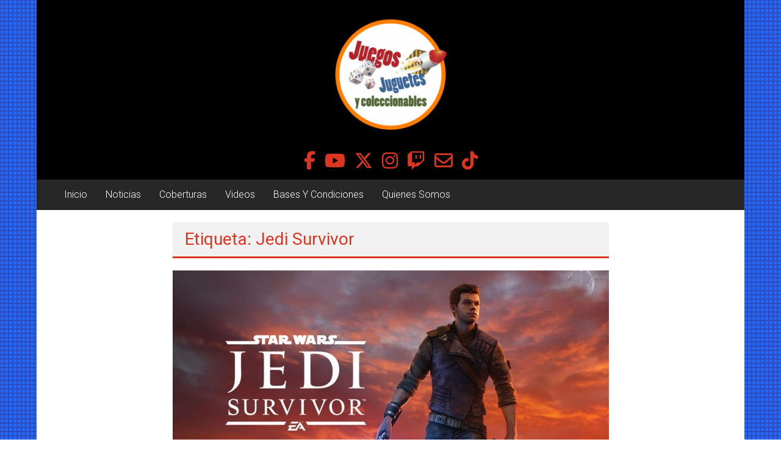

--- FILE ---
content_type: text/html; charset=UTF-8
request_url: https://juegosjuguetesycoleccionables.com/tag/jedi-survivor/
body_size: 16860
content:
<!DOCTYPE html>
<html dir="ltr" lang="es" prefix="og: https://ogp.me/ns#">
<head>
	<meta charset="UTF-8">
	<meta name="viewport" content="width=device-width, initial-scale=1">
	<link rel="profile" href="https://gmpg.org/xfn/11">

	<title>Jedi Survivor - Juegos Juguetes y Coleccionables</title>

		<!-- All in One SEO 4.9.3 - aioseo.com -->
	<meta name="robots" content="max-image-preview:large" />
	<meta name="google-site-verification" content="qDcdK2U6snoEAkh1sOX9XRm5U7nPVGZdJqOaOs6MqAI" />
	<link rel="canonical" href="https://juegosjuguetesycoleccionables.com/tag/jedi-survivor/" />
	<meta name="generator" content="All in One SEO (AIOSEO) 4.9.3" />
		<script type="application/ld+json" class="aioseo-schema">
			{"@context":"https:\/\/schema.org","@graph":[{"@type":"BreadcrumbList","@id":"https:\/\/juegosjuguetesycoleccionables.com\/tag\/jedi-survivor\/#breadcrumblist","itemListElement":[{"@type":"ListItem","@id":"https:\/\/juegosjuguetesycoleccionables.com#listItem","position":1,"name":"Home","item":"https:\/\/juegosjuguetesycoleccionables.com","nextItem":{"@type":"ListItem","@id":"https:\/\/juegosjuguetesycoleccionables.com\/tag\/jedi-survivor\/#listItem","name":"Jedi Survivor"}},{"@type":"ListItem","@id":"https:\/\/juegosjuguetesycoleccionables.com\/tag\/jedi-survivor\/#listItem","position":2,"name":"Jedi Survivor","previousItem":{"@type":"ListItem","@id":"https:\/\/juegosjuguetesycoleccionables.com#listItem","name":"Home"}}]},{"@type":"CollectionPage","@id":"https:\/\/juegosjuguetesycoleccionables.com\/tag\/jedi-survivor\/#collectionpage","url":"https:\/\/juegosjuguetesycoleccionables.com\/tag\/jedi-survivor\/","name":"Jedi Survivor - Juegos Juguetes y Coleccionables","inLanguage":"es-ES","isPartOf":{"@id":"https:\/\/juegosjuguetesycoleccionables.com\/#website"},"breadcrumb":{"@id":"https:\/\/juegosjuguetesycoleccionables.com\/tag\/jedi-survivor\/#breadcrumblist"}},{"@type":"Organization","@id":"https:\/\/juegosjuguetesycoleccionables.com\/#organization","name":"Juegos Juguetes y Coleccionables","description":"Noticias y entretenimiento para coleccionistas.","url":"https:\/\/juegosjuguetesycoleccionables.com\/","logo":{"@type":"ImageObject","url":"https:\/\/juegosjuguetesycoleccionables.com\/wp-content\/uploads\/2024\/09\/cropped-LOGO-circulo-JJYC.png","@id":"https:\/\/juegosjuguetesycoleccionables.com\/tag\/jedi-survivor\/#organizationLogo","width":512,"height":512},"image":{"@id":"https:\/\/juegosjuguetesycoleccionables.com\/tag\/jedi-survivor\/#organizationLogo"},"sameAs":["https:\/\/www.facebook.com\/juegosjuguetesycoleccionables","https:\/\/x.com\/juegosjuguetesy","https:\/\/www.instagram.com\/juegosjuguetesycoleccionables\/","https:\/\/www.tiktok.com\/@juegosjuguetesyco"]},{"@type":"WebSite","@id":"https:\/\/juegosjuguetesycoleccionables.com\/#website","url":"https:\/\/juegosjuguetesycoleccionables.com\/","name":"Juegos Juguetes y Coleccionables","description":"Noticias y entretenimiento para coleccionistas.","inLanguage":"es-ES","publisher":{"@id":"https:\/\/juegosjuguetesycoleccionables.com\/#organization"}}]}
		</script>
		<!-- All in One SEO -->

<link rel='dns-prefetch' href='//maxcdn.bootstrapcdn.com' />
<link rel='dns-prefetch' href='//fonts.googleapis.com' />
<link rel="alternate" type="application/rss+xml" title="Juegos Juguetes y Coleccionables &raquo; Feed" href="https://juegosjuguetesycoleccionables.com/feed/" />
<link rel="alternate" type="application/rss+xml" title="Juegos Juguetes y Coleccionables &raquo; Feed de los comentarios" href="https://juegosjuguetesycoleccionables.com/comments/feed/" />
<link rel="alternate" type="application/rss+xml" title="Juegos Juguetes y Coleccionables &raquo; Etiqueta Jedi Survivor del feed" href="https://juegosjuguetesycoleccionables.com/tag/jedi-survivor/feed/" />
		<!-- This site uses the Google Analytics by MonsterInsights plugin v9.11.1 - Using Analytics tracking - https://www.monsterinsights.com/ -->
							<script src="//www.googletagmanager.com/gtag/js?id=G-YLN0J9NJGT"  data-cfasync="false" data-wpfc-render="false" type="text/javascript" async></script>
			<script data-cfasync="false" data-wpfc-render="false" type="text/javascript">
				var mi_version = '9.11.1';
				var mi_track_user = true;
				var mi_no_track_reason = '';
								var MonsterInsightsDefaultLocations = {"page_location":"https:\/\/juegosjuguetesycoleccionables.com\/tag\/jedi-survivor\/"};
								if ( typeof MonsterInsightsPrivacyGuardFilter === 'function' ) {
					var MonsterInsightsLocations = (typeof MonsterInsightsExcludeQuery === 'object') ? MonsterInsightsPrivacyGuardFilter( MonsterInsightsExcludeQuery ) : MonsterInsightsPrivacyGuardFilter( MonsterInsightsDefaultLocations );
				} else {
					var MonsterInsightsLocations = (typeof MonsterInsightsExcludeQuery === 'object') ? MonsterInsightsExcludeQuery : MonsterInsightsDefaultLocations;
				}

								var disableStrs = [
										'ga-disable-G-YLN0J9NJGT',
									];

				/* Function to detect opted out users */
				function __gtagTrackerIsOptedOut() {
					for (var index = 0; index < disableStrs.length; index++) {
						if (document.cookie.indexOf(disableStrs[index] + '=true') > -1) {
							return true;
						}
					}

					return false;
				}

				/* Disable tracking if the opt-out cookie exists. */
				if (__gtagTrackerIsOptedOut()) {
					for (var index = 0; index < disableStrs.length; index++) {
						window[disableStrs[index]] = true;
					}
				}

				/* Opt-out function */
				function __gtagTrackerOptout() {
					for (var index = 0; index < disableStrs.length; index++) {
						document.cookie = disableStrs[index] + '=true; expires=Thu, 31 Dec 2099 23:59:59 UTC; path=/';
						window[disableStrs[index]] = true;
					}
				}

				if ('undefined' === typeof gaOptout) {
					function gaOptout() {
						__gtagTrackerOptout();
					}
				}
								window.dataLayer = window.dataLayer || [];

				window.MonsterInsightsDualTracker = {
					helpers: {},
					trackers: {},
				};
				if (mi_track_user) {
					function __gtagDataLayer() {
						dataLayer.push(arguments);
					}

					function __gtagTracker(type, name, parameters) {
						if (!parameters) {
							parameters = {};
						}

						if (parameters.send_to) {
							__gtagDataLayer.apply(null, arguments);
							return;
						}

						if (type === 'event') {
														parameters.send_to = monsterinsights_frontend.v4_id;
							var hookName = name;
							if (typeof parameters['event_category'] !== 'undefined') {
								hookName = parameters['event_category'] + ':' + name;
							}

							if (typeof MonsterInsightsDualTracker.trackers[hookName] !== 'undefined') {
								MonsterInsightsDualTracker.trackers[hookName](parameters);
							} else {
								__gtagDataLayer('event', name, parameters);
							}
							
						} else {
							__gtagDataLayer.apply(null, arguments);
						}
					}

					__gtagTracker('js', new Date());
					__gtagTracker('set', {
						'developer_id.dZGIzZG': true,
											});
					if ( MonsterInsightsLocations.page_location ) {
						__gtagTracker('set', MonsterInsightsLocations);
					}
										__gtagTracker('config', 'G-YLN0J9NJGT', {"forceSSL":"true","link_attribution":"true"} );
										window.gtag = __gtagTracker;										(function () {
						/* https://developers.google.com/analytics/devguides/collection/analyticsjs/ */
						/* ga and __gaTracker compatibility shim. */
						var noopfn = function () {
							return null;
						};
						var newtracker = function () {
							return new Tracker();
						};
						var Tracker = function () {
							return null;
						};
						var p = Tracker.prototype;
						p.get = noopfn;
						p.set = noopfn;
						p.send = function () {
							var args = Array.prototype.slice.call(arguments);
							args.unshift('send');
							__gaTracker.apply(null, args);
						};
						var __gaTracker = function () {
							var len = arguments.length;
							if (len === 0) {
								return;
							}
							var f = arguments[len - 1];
							if (typeof f !== 'object' || f === null || typeof f.hitCallback !== 'function') {
								if ('send' === arguments[0]) {
									var hitConverted, hitObject = false, action;
									if ('event' === arguments[1]) {
										if ('undefined' !== typeof arguments[3]) {
											hitObject = {
												'eventAction': arguments[3],
												'eventCategory': arguments[2],
												'eventLabel': arguments[4],
												'value': arguments[5] ? arguments[5] : 1,
											}
										}
									}
									if ('pageview' === arguments[1]) {
										if ('undefined' !== typeof arguments[2]) {
											hitObject = {
												'eventAction': 'page_view',
												'page_path': arguments[2],
											}
										}
									}
									if (typeof arguments[2] === 'object') {
										hitObject = arguments[2];
									}
									if (typeof arguments[5] === 'object') {
										Object.assign(hitObject, arguments[5]);
									}
									if ('undefined' !== typeof arguments[1].hitType) {
										hitObject = arguments[1];
										if ('pageview' === hitObject.hitType) {
											hitObject.eventAction = 'page_view';
										}
									}
									if (hitObject) {
										action = 'timing' === arguments[1].hitType ? 'timing_complete' : hitObject.eventAction;
										hitConverted = mapArgs(hitObject);
										__gtagTracker('event', action, hitConverted);
									}
								}
								return;
							}

							function mapArgs(args) {
								var arg, hit = {};
								var gaMap = {
									'eventCategory': 'event_category',
									'eventAction': 'event_action',
									'eventLabel': 'event_label',
									'eventValue': 'event_value',
									'nonInteraction': 'non_interaction',
									'timingCategory': 'event_category',
									'timingVar': 'name',
									'timingValue': 'value',
									'timingLabel': 'event_label',
									'page': 'page_path',
									'location': 'page_location',
									'title': 'page_title',
									'referrer' : 'page_referrer',
								};
								for (arg in args) {
																		if (!(!args.hasOwnProperty(arg) || !gaMap.hasOwnProperty(arg))) {
										hit[gaMap[arg]] = args[arg];
									} else {
										hit[arg] = args[arg];
									}
								}
								return hit;
							}

							try {
								f.hitCallback();
							} catch (ex) {
							}
						};
						__gaTracker.create = newtracker;
						__gaTracker.getByName = newtracker;
						__gaTracker.getAll = function () {
							return [];
						};
						__gaTracker.remove = noopfn;
						__gaTracker.loaded = true;
						window['__gaTracker'] = __gaTracker;
					})();
									} else {
										console.log("");
					(function () {
						function __gtagTracker() {
							return null;
						}

						window['__gtagTracker'] = __gtagTracker;
						window['gtag'] = __gtagTracker;
					})();
									}
			</script>
							<!-- / Google Analytics by MonsterInsights -->
		<style id='wp-img-auto-sizes-contain-inline-css' type='text/css'>
img:is([sizes=auto i],[sizes^="auto," i]){contain-intrinsic-size:3000px 1500px}
/*# sourceURL=wp-img-auto-sizes-contain-inline-css */
</style>
<link rel='stylesheet' id='sbi_styles-css' href='https://juegosjuguetesycoleccionables.com/wp-content/plugins/instagram-feed/css/sbi-styles.min.css?ver=6.10.0' type='text/css' media='all' />
<style id='wp-emoji-styles-inline-css' type='text/css'>

	img.wp-smiley, img.emoji {
		display: inline !important;
		border: none !important;
		box-shadow: none !important;
		height: 1em !important;
		width: 1em !important;
		margin: 0 0.07em !important;
		vertical-align: -0.1em !important;
		background: none !important;
		padding: 0 !important;
	}
/*# sourceURL=wp-emoji-styles-inline-css */
</style>
<style id='wp-block-library-inline-css' type='text/css'>
:root{--wp-block-synced-color:#7a00df;--wp-block-synced-color--rgb:122,0,223;--wp-bound-block-color:var(--wp-block-synced-color);--wp-editor-canvas-background:#ddd;--wp-admin-theme-color:#007cba;--wp-admin-theme-color--rgb:0,124,186;--wp-admin-theme-color-darker-10:#006ba1;--wp-admin-theme-color-darker-10--rgb:0,107,160.5;--wp-admin-theme-color-darker-20:#005a87;--wp-admin-theme-color-darker-20--rgb:0,90,135;--wp-admin-border-width-focus:2px}@media (min-resolution:192dpi){:root{--wp-admin-border-width-focus:1.5px}}.wp-element-button{cursor:pointer}:root .has-very-light-gray-background-color{background-color:#eee}:root .has-very-dark-gray-background-color{background-color:#313131}:root .has-very-light-gray-color{color:#eee}:root .has-very-dark-gray-color{color:#313131}:root .has-vivid-green-cyan-to-vivid-cyan-blue-gradient-background{background:linear-gradient(135deg,#00d084,#0693e3)}:root .has-purple-crush-gradient-background{background:linear-gradient(135deg,#34e2e4,#4721fb 50%,#ab1dfe)}:root .has-hazy-dawn-gradient-background{background:linear-gradient(135deg,#faaca8,#dad0ec)}:root .has-subdued-olive-gradient-background{background:linear-gradient(135deg,#fafae1,#67a671)}:root .has-atomic-cream-gradient-background{background:linear-gradient(135deg,#fdd79a,#004a59)}:root .has-nightshade-gradient-background{background:linear-gradient(135deg,#330968,#31cdcf)}:root .has-midnight-gradient-background{background:linear-gradient(135deg,#020381,#2874fc)}:root{--wp--preset--font-size--normal:16px;--wp--preset--font-size--huge:42px}.has-regular-font-size{font-size:1em}.has-larger-font-size{font-size:2.625em}.has-normal-font-size{font-size:var(--wp--preset--font-size--normal)}.has-huge-font-size{font-size:var(--wp--preset--font-size--huge)}.has-text-align-center{text-align:center}.has-text-align-left{text-align:left}.has-text-align-right{text-align:right}.has-fit-text{white-space:nowrap!important}#end-resizable-editor-section{display:none}.aligncenter{clear:both}.items-justified-left{justify-content:flex-start}.items-justified-center{justify-content:center}.items-justified-right{justify-content:flex-end}.items-justified-space-between{justify-content:space-between}.screen-reader-text{border:0;clip-path:inset(50%);height:1px;margin:-1px;overflow:hidden;padding:0;position:absolute;width:1px;word-wrap:normal!important}.screen-reader-text:focus{background-color:#ddd;clip-path:none;color:#444;display:block;font-size:1em;height:auto;left:5px;line-height:normal;padding:15px 23px 14px;text-decoration:none;top:5px;width:auto;z-index:100000}html :where(.has-border-color){border-style:solid}html :where([style*=border-top-color]){border-top-style:solid}html :where([style*=border-right-color]){border-right-style:solid}html :where([style*=border-bottom-color]){border-bottom-style:solid}html :where([style*=border-left-color]){border-left-style:solid}html :where([style*=border-width]){border-style:solid}html :where([style*=border-top-width]){border-top-style:solid}html :where([style*=border-right-width]){border-right-style:solid}html :where([style*=border-bottom-width]){border-bottom-style:solid}html :where([style*=border-left-width]){border-left-style:solid}html :where(img[class*=wp-image-]){height:auto;max-width:100%}:where(figure){margin:0 0 1em}html :where(.is-position-sticky){--wp-admin--admin-bar--position-offset:var(--wp-admin--admin-bar--height,0px)}@media screen and (max-width:600px){html :where(.is-position-sticky){--wp-admin--admin-bar--position-offset:0px}}

/*# sourceURL=wp-block-library-inline-css */
</style><style id='wp-block-tag-cloud-inline-css' type='text/css'>
.wp-block-tag-cloud{box-sizing:border-box}.wp-block-tag-cloud.aligncenter{justify-content:center;text-align:center}.wp-block-tag-cloud a{display:inline-block;margin-right:5px}.wp-block-tag-cloud span{display:inline-block;margin-left:5px;text-decoration:none}:root :where(.wp-block-tag-cloud.is-style-outline){display:flex;flex-wrap:wrap;gap:1ch}:root :where(.wp-block-tag-cloud.is-style-outline a){border:1px solid;font-size:unset!important;margin-right:0;padding:1ch 2ch;text-decoration:none!important}
/*# sourceURL=https://juegosjuguetesycoleccionables.com/wp-includes/blocks/tag-cloud/style.min.css */
</style>
<style id='wp-block-paragraph-inline-css' type='text/css'>
.is-small-text{font-size:.875em}.is-regular-text{font-size:1em}.is-large-text{font-size:2.25em}.is-larger-text{font-size:3em}.has-drop-cap:not(:focus):first-letter{float:left;font-size:8.4em;font-style:normal;font-weight:100;line-height:.68;margin:.05em .1em 0 0;text-transform:uppercase}body.rtl .has-drop-cap:not(:focus):first-letter{float:none;margin-left:.1em}p.has-drop-cap.has-background{overflow:hidden}:root :where(p.has-background){padding:1.25em 2.375em}:where(p.has-text-color:not(.has-link-color)) a{color:inherit}p.has-text-align-left[style*="writing-mode:vertical-lr"],p.has-text-align-right[style*="writing-mode:vertical-rl"]{rotate:180deg}
/*# sourceURL=https://juegosjuguetesycoleccionables.com/wp-includes/blocks/paragraph/style.min.css */
</style>
<style id='wp-block-separator-inline-css' type='text/css'>
@charset "UTF-8";.wp-block-separator{border:none;border-top:2px solid}:root :where(.wp-block-separator.is-style-dots){height:auto;line-height:1;text-align:center}:root :where(.wp-block-separator.is-style-dots):before{color:currentColor;content:"···";font-family:serif;font-size:1.5em;letter-spacing:2em;padding-left:2em}.wp-block-separator.is-style-dots{background:none!important;border:none!important}
/*# sourceURL=https://juegosjuguetesycoleccionables.com/wp-includes/blocks/separator/style.min.css */
</style>
<style id='wp-block-separator-theme-inline-css' type='text/css'>
.wp-block-separator.has-css-opacity{opacity:.4}.wp-block-separator{border:none;border-bottom:2px solid;margin-left:auto;margin-right:auto}.wp-block-separator.has-alpha-channel-opacity{opacity:1}.wp-block-separator:not(.is-style-wide):not(.is-style-dots){width:100px}.wp-block-separator.has-background:not(.is-style-dots){border-bottom:none;height:1px}.wp-block-separator.has-background:not(.is-style-wide):not(.is-style-dots){height:2px}
/*# sourceURL=https://juegosjuguetesycoleccionables.com/wp-includes/blocks/separator/theme.min.css */
</style>
<style id='global-styles-inline-css' type='text/css'>
:root{--wp--preset--aspect-ratio--square: 1;--wp--preset--aspect-ratio--4-3: 4/3;--wp--preset--aspect-ratio--3-4: 3/4;--wp--preset--aspect-ratio--3-2: 3/2;--wp--preset--aspect-ratio--2-3: 2/3;--wp--preset--aspect-ratio--16-9: 16/9;--wp--preset--aspect-ratio--9-16: 9/16;--wp--preset--color--black: #000000;--wp--preset--color--cyan-bluish-gray: #abb8c3;--wp--preset--color--white: #ffffff;--wp--preset--color--pale-pink: #f78da7;--wp--preset--color--vivid-red: #cf2e2e;--wp--preset--color--luminous-vivid-orange: #ff6900;--wp--preset--color--luminous-vivid-amber: #fcb900;--wp--preset--color--light-green-cyan: #7bdcb5;--wp--preset--color--vivid-green-cyan: #00d084;--wp--preset--color--pale-cyan-blue: #8ed1fc;--wp--preset--color--vivid-cyan-blue: #0693e3;--wp--preset--color--vivid-purple: #9b51e0;--wp--preset--gradient--vivid-cyan-blue-to-vivid-purple: linear-gradient(135deg,rgb(6,147,227) 0%,rgb(155,81,224) 100%);--wp--preset--gradient--light-green-cyan-to-vivid-green-cyan: linear-gradient(135deg,rgb(122,220,180) 0%,rgb(0,208,130) 100%);--wp--preset--gradient--luminous-vivid-amber-to-luminous-vivid-orange: linear-gradient(135deg,rgb(252,185,0) 0%,rgb(255,105,0) 100%);--wp--preset--gradient--luminous-vivid-orange-to-vivid-red: linear-gradient(135deg,rgb(255,105,0) 0%,rgb(207,46,46) 100%);--wp--preset--gradient--very-light-gray-to-cyan-bluish-gray: linear-gradient(135deg,rgb(238,238,238) 0%,rgb(169,184,195) 100%);--wp--preset--gradient--cool-to-warm-spectrum: linear-gradient(135deg,rgb(74,234,220) 0%,rgb(151,120,209) 20%,rgb(207,42,186) 40%,rgb(238,44,130) 60%,rgb(251,105,98) 80%,rgb(254,248,76) 100%);--wp--preset--gradient--blush-light-purple: linear-gradient(135deg,rgb(255,206,236) 0%,rgb(152,150,240) 100%);--wp--preset--gradient--blush-bordeaux: linear-gradient(135deg,rgb(254,205,165) 0%,rgb(254,45,45) 50%,rgb(107,0,62) 100%);--wp--preset--gradient--luminous-dusk: linear-gradient(135deg,rgb(255,203,112) 0%,rgb(199,81,192) 50%,rgb(65,88,208) 100%);--wp--preset--gradient--pale-ocean: linear-gradient(135deg,rgb(255,245,203) 0%,rgb(182,227,212) 50%,rgb(51,167,181) 100%);--wp--preset--gradient--electric-grass: linear-gradient(135deg,rgb(202,248,128) 0%,rgb(113,206,126) 100%);--wp--preset--gradient--midnight: linear-gradient(135deg,rgb(2,3,129) 0%,rgb(40,116,252) 100%);--wp--preset--font-size--small: 13px;--wp--preset--font-size--medium: 20px;--wp--preset--font-size--large: 36px;--wp--preset--font-size--x-large: 42px;--wp--preset--spacing--20: 0.44rem;--wp--preset--spacing--30: 0.67rem;--wp--preset--spacing--40: 1rem;--wp--preset--spacing--50: 1.5rem;--wp--preset--spacing--60: 2.25rem;--wp--preset--spacing--70: 3.38rem;--wp--preset--spacing--80: 5.06rem;--wp--preset--shadow--natural: 6px 6px 9px rgba(0, 0, 0, 0.2);--wp--preset--shadow--deep: 12px 12px 50px rgba(0, 0, 0, 0.4);--wp--preset--shadow--sharp: 6px 6px 0px rgba(0, 0, 0, 0.2);--wp--preset--shadow--outlined: 6px 6px 0px -3px rgb(255, 255, 255), 6px 6px rgb(0, 0, 0);--wp--preset--shadow--crisp: 6px 6px 0px rgb(0, 0, 0);}:where(.is-layout-flex){gap: 0.5em;}:where(.is-layout-grid){gap: 0.5em;}body .is-layout-flex{display: flex;}.is-layout-flex{flex-wrap: wrap;align-items: center;}.is-layout-flex > :is(*, div){margin: 0;}body .is-layout-grid{display: grid;}.is-layout-grid > :is(*, div){margin: 0;}:where(.wp-block-columns.is-layout-flex){gap: 2em;}:where(.wp-block-columns.is-layout-grid){gap: 2em;}:where(.wp-block-post-template.is-layout-flex){gap: 1.25em;}:where(.wp-block-post-template.is-layout-grid){gap: 1.25em;}.has-black-color{color: var(--wp--preset--color--black) !important;}.has-cyan-bluish-gray-color{color: var(--wp--preset--color--cyan-bluish-gray) !important;}.has-white-color{color: var(--wp--preset--color--white) !important;}.has-pale-pink-color{color: var(--wp--preset--color--pale-pink) !important;}.has-vivid-red-color{color: var(--wp--preset--color--vivid-red) !important;}.has-luminous-vivid-orange-color{color: var(--wp--preset--color--luminous-vivid-orange) !important;}.has-luminous-vivid-amber-color{color: var(--wp--preset--color--luminous-vivid-amber) !important;}.has-light-green-cyan-color{color: var(--wp--preset--color--light-green-cyan) !important;}.has-vivid-green-cyan-color{color: var(--wp--preset--color--vivid-green-cyan) !important;}.has-pale-cyan-blue-color{color: var(--wp--preset--color--pale-cyan-blue) !important;}.has-vivid-cyan-blue-color{color: var(--wp--preset--color--vivid-cyan-blue) !important;}.has-vivid-purple-color{color: var(--wp--preset--color--vivid-purple) !important;}.has-black-background-color{background-color: var(--wp--preset--color--black) !important;}.has-cyan-bluish-gray-background-color{background-color: var(--wp--preset--color--cyan-bluish-gray) !important;}.has-white-background-color{background-color: var(--wp--preset--color--white) !important;}.has-pale-pink-background-color{background-color: var(--wp--preset--color--pale-pink) !important;}.has-vivid-red-background-color{background-color: var(--wp--preset--color--vivid-red) !important;}.has-luminous-vivid-orange-background-color{background-color: var(--wp--preset--color--luminous-vivid-orange) !important;}.has-luminous-vivid-amber-background-color{background-color: var(--wp--preset--color--luminous-vivid-amber) !important;}.has-light-green-cyan-background-color{background-color: var(--wp--preset--color--light-green-cyan) !important;}.has-vivid-green-cyan-background-color{background-color: var(--wp--preset--color--vivid-green-cyan) !important;}.has-pale-cyan-blue-background-color{background-color: var(--wp--preset--color--pale-cyan-blue) !important;}.has-vivid-cyan-blue-background-color{background-color: var(--wp--preset--color--vivid-cyan-blue) !important;}.has-vivid-purple-background-color{background-color: var(--wp--preset--color--vivid-purple) !important;}.has-black-border-color{border-color: var(--wp--preset--color--black) !important;}.has-cyan-bluish-gray-border-color{border-color: var(--wp--preset--color--cyan-bluish-gray) !important;}.has-white-border-color{border-color: var(--wp--preset--color--white) !important;}.has-pale-pink-border-color{border-color: var(--wp--preset--color--pale-pink) !important;}.has-vivid-red-border-color{border-color: var(--wp--preset--color--vivid-red) !important;}.has-luminous-vivid-orange-border-color{border-color: var(--wp--preset--color--luminous-vivid-orange) !important;}.has-luminous-vivid-amber-border-color{border-color: var(--wp--preset--color--luminous-vivid-amber) !important;}.has-light-green-cyan-border-color{border-color: var(--wp--preset--color--light-green-cyan) !important;}.has-vivid-green-cyan-border-color{border-color: var(--wp--preset--color--vivid-green-cyan) !important;}.has-pale-cyan-blue-border-color{border-color: var(--wp--preset--color--pale-cyan-blue) !important;}.has-vivid-cyan-blue-border-color{border-color: var(--wp--preset--color--vivid-cyan-blue) !important;}.has-vivid-purple-border-color{border-color: var(--wp--preset--color--vivid-purple) !important;}.has-vivid-cyan-blue-to-vivid-purple-gradient-background{background: var(--wp--preset--gradient--vivid-cyan-blue-to-vivid-purple) !important;}.has-light-green-cyan-to-vivid-green-cyan-gradient-background{background: var(--wp--preset--gradient--light-green-cyan-to-vivid-green-cyan) !important;}.has-luminous-vivid-amber-to-luminous-vivid-orange-gradient-background{background: var(--wp--preset--gradient--luminous-vivid-amber-to-luminous-vivid-orange) !important;}.has-luminous-vivid-orange-to-vivid-red-gradient-background{background: var(--wp--preset--gradient--luminous-vivid-orange-to-vivid-red) !important;}.has-very-light-gray-to-cyan-bluish-gray-gradient-background{background: var(--wp--preset--gradient--very-light-gray-to-cyan-bluish-gray) !important;}.has-cool-to-warm-spectrum-gradient-background{background: var(--wp--preset--gradient--cool-to-warm-spectrum) !important;}.has-blush-light-purple-gradient-background{background: var(--wp--preset--gradient--blush-light-purple) !important;}.has-blush-bordeaux-gradient-background{background: var(--wp--preset--gradient--blush-bordeaux) !important;}.has-luminous-dusk-gradient-background{background: var(--wp--preset--gradient--luminous-dusk) !important;}.has-pale-ocean-gradient-background{background: var(--wp--preset--gradient--pale-ocean) !important;}.has-electric-grass-gradient-background{background: var(--wp--preset--gradient--electric-grass) !important;}.has-midnight-gradient-background{background: var(--wp--preset--gradient--midnight) !important;}.has-small-font-size{font-size: var(--wp--preset--font-size--small) !important;}.has-medium-font-size{font-size: var(--wp--preset--font-size--medium) !important;}.has-large-font-size{font-size: var(--wp--preset--font-size--large) !important;}.has-x-large-font-size{font-size: var(--wp--preset--font-size--x-large) !important;}
/*# sourceURL=global-styles-inline-css */
</style>

<style id='classic-theme-styles-inline-css' type='text/css'>
/*! This file is auto-generated */
.wp-block-button__link{color:#fff;background-color:#32373c;border-radius:9999px;box-shadow:none;text-decoration:none;padding:calc(.667em + 2px) calc(1.333em + 2px);font-size:1.125em}.wp-block-file__button{background:#32373c;color:#fff;text-decoration:none}
/*# sourceURL=/wp-includes/css/classic-themes.min.css */
</style>
<link rel='stylesheet' id='ub-extension-style-css-css' href='https://juegosjuguetesycoleccionables.com/wp-content/plugins/ultimate-blocks/src/extensions/style.css?ver=7c7737ef0f4d73868069a57c6629c85e' type='text/css' media='all' />
<link rel='stylesheet' id='sow-image-default-c67d20f9f743-css' href='https://juegosjuguetesycoleccionables.com/wp-content/uploads/siteorigin-widgets/sow-image-default-c67d20f9f743.css?ver=7c7737ef0f4d73868069a57c6629c85e' type='text/css' media='all' />
<link rel='stylesheet' id='lsow-animate-css' href='https://juegosjuguetesycoleccionables.com/wp-content/plugins/livemesh-siteorigin-widgets/assets/css/animate.css?ver=3.9.2' type='text/css' media='all' />
<link rel='stylesheet' id='lsow-frontend-css' href='https://juegosjuguetesycoleccionables.com/wp-content/plugins/livemesh-siteorigin-widgets/assets/css/lsow-frontend.css?ver=3.9.2' type='text/css' media='all' />
<link rel='stylesheet' id='lsow-icon-list-css' href='https://juegosjuguetesycoleccionables.com/wp-content/plugins/livemesh-siteorigin-widgets/includes/widgets/lsow-icon-list-widget/css/style.css?ver=1.70.4' type='text/css' media='all' />
<link rel='stylesheet' id='lsow-icon-list-default-99ca8f533527-css' href='https://juegosjuguetesycoleccionables.com/wp-content/uploads/siteorigin-widgets/lsow-icon-list-default-99ca8f533527.css?ver=7c7737ef0f4d73868069a57c6629c85e' type='text/css' media='all' />
<link rel='stylesheet' id='iw-defaults-css' href='https://juegosjuguetesycoleccionables.com/wp-content/plugins/widgets-for-siteorigin/inc/../css/defaults.css?ver=1.4.7' type='text/css' media='all' />
<link rel='stylesheet' id='cff-css' href='https://juegosjuguetesycoleccionables.com/wp-content/plugins/custom-facebook-feed/assets/css/cff-style.min.css?ver=4.3.4' type='text/css' media='all' />
<link rel='stylesheet' id='sb-font-awesome-css' href='https://maxcdn.bootstrapcdn.com/font-awesome/4.7.0/css/font-awesome.min.css?ver=7c7737ef0f4d73868069a57c6629c85e' type='text/css' media='all' />
<link rel='stylesheet' id='colornews-google-fonts-css' href='//fonts.googleapis.com/css?family=Roboto%3A400%2C300%2C700%2C900&#038;subset=latin%2Clatin-ext&#038;display=swap' type='text/css' media='all' />
<link rel='stylesheet' id='colornews-style-css' href='https://juegosjuguetesycoleccionables.com/wp-content/themes/colornews/style.css?ver=7c7737ef0f4d73868069a57c6629c85e' type='text/css' media='all' />
<link rel='stylesheet' id='colornews-fontawesome-css' href='https://juegosjuguetesycoleccionables.com/wp-content/themes/colornews/font-awesome/css/font-awesome.min.css?ver=4.4.0' type='text/css' media='all' />
<!--n2css--><!--n2js--><script type="text/javascript" src="https://juegosjuguetesycoleccionables.com/wp-content/plugins/google-analytics-for-wordpress/assets/js/frontend-gtag.min.js?ver=9.11.1" id="monsterinsights-frontend-script-js" async="async" data-wp-strategy="async"></script>
<script data-cfasync="false" data-wpfc-render="false" type="text/javascript" id='monsterinsights-frontend-script-js-extra'>/* <![CDATA[ */
var monsterinsights_frontend = {"js_events_tracking":"true","download_extensions":"doc,pdf,ppt,zip,xls,docx,pptx,xlsx","inbound_paths":"[{\"path\":\"\\\/go\\\/\",\"label\":\"affiliate\"},{\"path\":\"\\\/recommend\\\/\",\"label\":\"affiliate\"}]","home_url":"https:\/\/juegosjuguetesycoleccionables.com","hash_tracking":"false","v4_id":"G-YLN0J9NJGT"};/* ]]> */
</script>
<script type="text/javascript" src="https://juegosjuguetesycoleccionables.com/wp-includes/js/jquery/jquery.min.js?ver=3.7.1" id="jquery-core-js"></script>
<script type="text/javascript" src="https://juegosjuguetesycoleccionables.com/wp-includes/js/jquery/jquery-migrate.min.js?ver=3.4.1" id="jquery-migrate-js"></script>
<script type="text/javascript" src="https://juegosjuguetesycoleccionables.com/wp-content/plugins/livemesh-siteorigin-widgets/assets/js/jquery.waypoints.min.js?ver=3.9.2" id="lsow-waypoints-js"></script>
<script type="text/javascript" src="https://juegosjuguetesycoleccionables.com/wp-content/plugins/livemesh-siteorigin-widgets/assets/js/jquery.powertip.min.js?ver=3.9.2" id="lsow-tooltips-js"></script>
<script type="text/javascript" src="https://juegosjuguetesycoleccionables.com/wp-content/plugins/livemesh-siteorigin-widgets/includes/widgets/lsow-icon-list-widget/js/icon-list.min.js?ver=1.70.4" id="lsow-icon-list-js"></script>
<link rel="https://api.w.org/" href="https://juegosjuguetesycoleccionables.com/wp-json/" /><link rel="alternate" title="JSON" type="application/json" href="https://juegosjuguetesycoleccionables.com/wp-json/wp/v2/tags/16075" /><link rel="EditURI" type="application/rsd+xml" title="RSD" href="https://juegosjuguetesycoleccionables.com/xmlrpc.php?rsd" />
        <script type="text/javascript">
            (function () {
                window.lsow_fs = {can_use_premium_code: false};
            })();
        </script>
        <style type="text/css">.eafl-disclaimer-small{font-size:.8em}.eafl-disclaimer-smaller{font-size:.6em}</style><style type="text/css" id="custom-background-css">
body.custom-background { background-image: url("https://juegosjuguetesycoleccionables.com/wp-content/uploads/2025/04/c11.jpg"); background-position: left top; background-size: auto; background-repeat: repeat; background-attachment: scroll; }
</style>
	<link rel="icon" href="https://juegosjuguetesycoleccionables.com/wp-content/uploads/2024/09/cropped-LOGO-circulo-JJYC-32x32.png" sizes="32x32" />
<link rel="icon" href="https://juegosjuguetesycoleccionables.com/wp-content/uploads/2024/09/cropped-LOGO-circulo-JJYC-192x192.png" sizes="192x192" />
<link rel="apple-touch-icon" href="https://juegosjuguetesycoleccionables.com/wp-content/uploads/2024/09/cropped-LOGO-circulo-JJYC-180x180.png" />
<meta name="msapplication-TileImage" content="https://juegosjuguetesycoleccionables.com/wp-content/uploads/2024/09/cropped-LOGO-circulo-JJYC-270x270.png" />
		<style type="text/css" id="wp-custom-css">
			/*
Puedes añadir tu propio CSS aquí.

Haz clic en el icono de ayuda de arriba para averiguar más.
*/

.wp-block-quote {
	  padding-left: 10px;
    border-left: solid 2px black;
    font-size: 16px;
}

#text-18, #text-12{
	    border: none;
      padding: 1px;
      margin-bottom: 1px;
}

.entry-content{
	text-align: justify;
	font-weight: 500;
	font-size: 16px;
}
  
.middle-header-wrapper {
    padding: 4px 0;
}
div.wp-custom-header {
    padding-bottom: 8px;
}

.home-slider-wrapper .widget{
	border:0;
}
#lsow-icon-list-2{
	padding: 1px;
}
article .widget{
	border: 0px;
}

h4 {
	text-align:center;
}

.gridList {
  display: grid;
  grid-template-columns: repeat(2, 1fr);
}
#breaking-news #newscontent {
    position: relative;
    left: 20px;
    font-weight: 700;
    font-style: italic;
}
.lsow-style2.lsow-aligncenter{
	margin-bottom: 0px;
}
#panel-gb45699-5e1cebb25891e-1-0-0{
	padding-bottom:0px;
}
.middle-header-wrapper {
  background-color: black;	
}
#wp-custom-header{
	padding-bottom: 0px;
}

.ub-button-block-btn{
padding-left: 15px;
    font-size: 25px;
    font-weight: bold;	
}

.faceblock{
	 font-size: 15px;
}

.tg-block-wrapper, .widget {
    /* background: #efeeee none repeat scroll 0 0; */
    border: 1px solid rgba(0, 0, 0, 0.1);
    padding: 10px;
    margin-top: 10px;
    margin-bottom: 10px;
}

.header-advertise {
    float: none;
}

.so-widget-sow-image-default-c67d20f9f743 .sow-image-container > a:active {
   text-decoration: none;
}
		</style>
		<link rel='stylesheet' id='siteorigin-widget-icon-font-fontawesome-css' href='https://juegosjuguetesycoleccionables.com/wp-content/plugins/so-widgets-bundle/icons/fontawesome/style.css?ver=7c7737ef0f4d73868069a57c6629c85e' type='text/css' media='all' />
</head>

<body data-rsssl=1 class="archive tag tag-jedi-survivor tag-16075 custom-background wp-embed-responsive wp-theme-colornews no-sidebar boxed-layout group-blog">


<div id="page" class="hfeed site">
		<a class="skip-link screen-reader-text" href="#main">Saltar al contenido</a>

	<header id="masthead" class="site-header" role="banner">
		<div class="top-header-wrapper clearfix">
			<div class="tg-container">
				<div class="tg-inner-wrap">
									</div><!-- .tg-inner-wrap end -->
			</div><!-- .tg-container end -->
					</div><!-- .top-header-wrapper end  -->

				<div class="middle-header-wrapper  clearfix">
			<div class="tg-container">
				<div class="tg-inner-wrap">
										<div id="header-text" class="screen-reader-text">
													<h3 id="site-title">
								<a href="https://juegosjuguetesycoleccionables.com/" title="Juegos Juguetes y Coleccionables" rel="home">Juegos Juguetes y Coleccionables</a>
							</h3><!-- #site-title -->
																		<p id="site-description">Noticias y entretenimiento para coleccionistas.</p>
						<!-- #site-description -->
					</div><!-- #header-text -->
					<div class="header-advertise">
						<aside id="sow-image-2" class="widget widget_sow-image"><div
			
			class="so-widget-sow-image so-widget-sow-image-default-c67d20f9f743"
			
		>
<div class="sow-image-container">
			<a href="https://juegosjuguetesycoleccionables.com"
					>
			<img 
	src="https://juegosjuguetesycoleccionables.com/wp-content/uploads/2024/09/cropped-LOGO-circulo-JJYC-215x215.png" width="200" height="200" srcset="https://juegosjuguetesycoleccionables.com/wp-content/uploads/2024/09/cropped-LOGO-circulo-JJYC-215x215.png 215w, https://juegosjuguetesycoleccionables.com/wp-content/uploads/2024/09/cropped-LOGO-circulo-JJYC-300x300.png 300w, https://juegosjuguetesycoleccionables.com/wp-content/uploads/2024/09/cropped-LOGO-circulo-JJYC-150x150.png 150w, https://juegosjuguetesycoleccionables.com/wp-content/uploads/2024/09/cropped-LOGO-circulo-JJYC-270x270.png 270w, https://juegosjuguetesycoleccionables.com/wp-content/uploads/2024/09/cropped-LOGO-circulo-JJYC-192x192.png 192w, https://juegosjuguetesycoleccionables.com/wp-content/uploads/2024/09/cropped-LOGO-circulo-JJYC-180x180.png 180w, https://juegosjuguetesycoleccionables.com/wp-content/uploads/2024/09/cropped-LOGO-circulo-JJYC-32x32.png 32w, https://juegosjuguetesycoleccionables.com/wp-content/uploads/2024/09/cropped-LOGO-circulo-JJYC.png 512w" sizes="(max-width: 200px) 100vw, 200px" title="Juegos Juguetes y Coleccionables - ¡Es hora de jugar!" alt="" decoding="async" 		class="so-widget-image"/>
			</a></div>

</div></aside><aside id="lsow-icon-list-2" class="widget widget_lsow-icon-list"><div
			
			class="so-widget-lsow-icon-list so-widget-lsow-icon-list-default-99ca8f533527"
			
		>
<div class="lsow-icon-list lsow-aligncenter"><div class="lsow-icon-list-item "  title=""><a class="lsow-icon-wrapper" href="https://www.facebook.com/juegosjuguetesycoleccionables/" target="_blank"><span class="sow-icon-fontawesome sow-fab" data-sow-icon="&#xf39e;"
		 
		aria-hidden="true"></span></a></div><!-- .lsow-icon-list-item --><div class="lsow-icon-list-item "  title=""><a class="lsow-icon-wrapper" href="https://www.youtube.com/channel/UChUL73vEpz6dAs6KeJClgiw" target="_blank"><span class="sow-icon-fontawesome sow-fab" data-sow-icon="&#xf167;"
		 
		aria-hidden="true"></span></a></div><!-- .lsow-icon-list-item --><div class="lsow-icon-list-item "  title=""><a class="lsow-icon-wrapper" href="https://twitter.com/juegosjuguetesy" target="_blank"><span class="sow-icon-fontawesome sow-fab" data-sow-icon="&#xe61b;"
		 
		aria-hidden="true"></span></a></div><!-- .lsow-icon-list-item --><div class="lsow-icon-list-item "  title=""><a class="lsow-icon-wrapper" href="https://www.instagram.com/juegosjuguetesycoleccionables/" target="_blank"><span class="sow-icon-fontawesome sow-fab" data-sow-icon="&#xf16d;"
		 
		aria-hidden="true"></span></a></div><!-- .lsow-icon-list-item --><div class="lsow-icon-list-item "  title=""><a class="lsow-icon-wrapper" href="https://www.twitch.tv/jjyclive/" target="_blank"><span class="sow-icon-fontawesome sow-fab" data-sow-icon="&#xf1e8;"
		 
		aria-hidden="true"></span></a></div><!-- .lsow-icon-list-item --><div class="lsow-icon-list-item "  title=""><a class="lsow-icon-wrapper" href="mailto:contacto@juegosjuguetesycoleccionables.com" target="_blank"><span class="sow-icon-fontawesome sow-far" data-sow-icon="&#xf0e0;"
		 
		aria-hidden="true"></span></a></div><!-- .lsow-icon-list-item --><div class="lsow-icon-list-item "  title=""><a class="lsow-icon-wrapper" href="https://www.tiktok.com/@juegosjuguetesyco" target="_blank"><span class="sow-icon-fontawesome sow-fab" data-sow-icon="&#xe07b;"
		 
		aria-hidden="true"></span></a></div><!-- .lsow-icon-list-item --></div><!-- .lsow-icon-list --></div></aside>					</div><!-- .header-advertise end -->
				</div><!-- .tg-inner-wrap end -->
			</div><!-- .tg-container end -->
		</div><!-- .middle-header-wrapper end -->

		
		<div class="bottom-header-wrapper clearfix">
			<div class="bottom-arrow-wrap">
				<div class="tg-container">
					<div class="tg-inner-wrap">
												<nav id="site-navigation" class="main-navigation clearfix" role="navigation">
							<div class="menu-toggle hide">Menú</div>
							<ul id="nav" class="menu"><li id="menu-item-4414" class="menu-item menu-item-type-custom menu-item-object-custom menu-item-home menu-item-4414"><a href="https://juegosjuguetesycoleccionables.com/">Inicio</a></li>
<li id="menu-item-9" class="menu-item menu-item-type-taxonomy menu-item-object-category menu-item-9"><a href="https://juegosjuguetesycoleccionables.com/seccion/art/notas/">Noticias</a></li>
<li id="menu-item-61779" class="menu-item menu-item-type-taxonomy menu-item-object-category menu-item-61779"><a href="https://juegosjuguetesycoleccionables.com/seccion/coberturas/">Coberturas</a></li>
<li id="menu-item-58343" class="menu-item menu-item-type-post_type menu-item-object-page menu-item-58343"><a href="https://juegosjuguetesycoleccionables.com/videos/">Videos</a></li>
<li id="menu-item-59947" class="menu-item menu-item-type-post_type menu-item-object-page menu-item-59947"><a href="https://juegosjuguetesycoleccionables.com/bases-y-condiciones/">Bases Y Condiciones</a></li>
<li id="menu-item-61777" class="menu-item menu-item-type-post_type menu-item-object-page menu-item-61777"><a href="https://juegosjuguetesycoleccionables.com/quienes-somos-2/">Quienes Somos</a></li>
</ul>						</nav><!-- .nav end -->
											</div><!-- #tg-inner-wrap -->
				</div><!-- #tg-container -->
			</div><!-- #bottom-arrow-wrap -->
		</div><!-- #bottom-header-wrapper -->

			</header><!-- #masthead -->
		
   
   <div id="main" class="clearfix">
      <div class="tg-container">
         <div class="tg-inner-wrap clearfix">
            <div id="main-content-section clearfix">
               <div id="primary">

            		
            			<header class="page-header">
            				<h1 class="page-title">Etiqueta: Jedi Survivor</h1>            			</header><!-- .page-header -->

            			            			
            				
<article id="post-59484" class="post-59484 post type-post status-publish format-standard has-post-thumbnail hentry category-destacados category-notas category-vidya tag-ea tag-jedi-survivor tag-star-wars tag-star-wars-jedi-survivor tag-videojuegos">
   
   
   <div class="figure-cat-wrap featured-image-enable">
               <div class="featured-image">
            <a href="https://juegosjuguetesycoleccionables.com/star-wars-jedi-survivor-ya-disponible/" title="Star Wars Jedi: Survivor, Ya Disponible"><img width="715" height="400" src="https://juegosjuguetesycoleccionables.com/wp-content/uploads/2023/04/jedi-survivor-715x400.jpg" class="attachment-colornews-featured-image size-colornews-featured-image wp-post-image" alt="" decoding="async" fetchpriority="high" srcset="https://juegosjuguetesycoleccionables.com/wp-content/uploads/2023/04/jedi-survivor-715x400.jpg 715w, https://juegosjuguetesycoleccionables.com/wp-content/uploads/2023/04/jedi-survivor-300x169.jpg 300w" sizes="(max-width: 715px) 100vw, 715px" /></a>
         </div>
      
      <div class="category-collection"><span class="cat-links"><a href="https://juegosjuguetesycoleccionables.com/seccion/destacados/"  rel="category tag">Destacados</a></span>&nbsp;<span class="cat-links"><a href="https://juegosjuguetesycoleccionables.com/seccion/art/notas/" style="background:#1e73be" rel="category tag">Noticias</a></span>&nbsp;<span class="cat-links"><a href="https://juegosjuguetesycoleccionables.com/seccion/vidya/" style="background:#ef6300" rel="category tag">Videojuegos</a></span>&nbsp;</div>   </div>

   
   <span class="posted-on"><a href="https://juegosjuguetesycoleccionables.com/star-wars-jedi-survivor-ya-disponible/" title="6:42 pm" rel="bookmark"><time class="entry-date published" datetime="2023-04-28T18:42:07-06:00">abril 28, 2023</time><time class="updated" datetime="2023-04-28T18:42:08-06:00">abril 28, 2023</time> </a></span>
   <header class="entry-header">
      <h2 class="entry-title">
         <a href="https://juegosjuguetesycoleccionables.com/star-wars-jedi-survivor-ya-disponible/" title="Star Wars Jedi: Survivor, Ya Disponible">Star Wars Jedi: Survivor, Ya Disponible</a>
      </h2>
   </header>

   <div class="below-entry-meta">
			<span class="byline"><span class="author vcard"><i class="fa fa-user"></i><a class="url fn n" href="https://juegosjuguetesycoleccionables.com/author/admin/" title="JJyC">Publicado por: JJyC</a></span></span>

							<span class="comments"><a href="https://juegosjuguetesycoleccionables.com/star-wars-jedi-survivor-ya-disponible/#respond"><i class="fa fa-comment"></i> 0 comentarios</a></span>
			<span class="tag-links"><i class="fa fa-tags"></i><a href="https://juegosjuguetesycoleccionables.com/tag/ea/" rel="tag">EA</a>, <a href="https://juegosjuguetesycoleccionables.com/tag/jedi-survivor/" rel="tag">Jedi Survivor</a>, <a href="https://juegosjuguetesycoleccionables.com/tag/star-wars/" rel="tag">Star Wars</a>, <a href="https://juegosjuguetesycoleccionables.com/tag/star-wars-jedi-survivor/" rel="tag">Star Wars Jedi: Survivor</a>, <a href="https://juegosjuguetesycoleccionables.com/tag/videojuegos/" rel="tag">Videojuegos</a></span></div>
	<div class="entry-content">
		<p>Respawn Entertainment, EA y Lucasfilm Games lanzaron el tan esperado Star Wars Jedi: Survivor con grandes elogios por parte de la crítica. En la</p>

			</div><!-- .entry-content -->

   <div class="entry-anchor-link">
      <a class="more-link" title="Star Wars Jedi: Survivor, Ya Disponible" href="https://juegosjuguetesycoleccionables.com/star-wars-jedi-survivor-ya-disponible/"><span>Leer más</span></a>
   </div>

   </article><!-- #post-## -->
            			
            			
            		
         		</div><!-- #primary end -->
                           </div><!-- #main-content-section end -->
         </div><!-- .tg-inner-wrap -->
      </div><!-- .tg-container -->
   </div><!-- #main -->

   
   
   	<footer id="colophon">
      <div id="top-footer">
   <div class="tg-container">
      <div class="tg-inner-wrap">
         <div class="top-footer-content-wrapper">
            <div class="tg-column-wrapper">
               <div class="tg-footer-column-3">
                  <aside id="search-3" class="widget widget_search"><form role="search" action="https://juegosjuguetesycoleccionables.com/" class="searchform" method="get">
   <input type="text" placeholder="Introduce una palabra a buscar" class="search-field" value="" name="s">
   <button class="searchsubmit" name="submit" type="submit"><i class="fa fa-search"></i></button>
</form></aside><aside id="nav_menu-4" class="widget widget_nav_menu"><div class="menu-footerc-container"><ul id="menu-footerc" class="menu"><li id="menu-item-51803" class="menu-item menu-item-type-post_type menu-item-object-page menu-item-51803"><a href="https://juegosjuguetesycoleccionables.com/politica-de-privacidad/">Política de Privacidad</a></li>
</ul></div></aside>               </div>
               <div class="tg-footer-column-3">
                  <aside id="block-15" class="widget widget_block">
<hr class="wp-block-separator has-alpha-channel-opacity"/>
</aside>               </div>
               <div class="tg-footer-column-3">
                  <aside id="block-13" class="widget widget_block widget_tag_cloud"><p class="wp-block-tag-cloud"><a href="https://juegosjuguetesycoleccionables.com/tag/anime/" class="tag-cloud-link tag-link-299 tag-link-position-1" style="font-size: 8.2137404580153pt;" aria-label="Anime (70 elementos)">Anime</a>
<a href="https://juegosjuguetesycoleccionables.com/tag/bandai-namco/" class="tag-cloud-link tag-link-9667 tag-link-position-2" style="font-size: 9.7099236641221pt;" aria-label="BANDAI NAMCO (96 elementos)">BANDAI NAMCO</a>
<a href="https://juegosjuguetesycoleccionables.com/tag/barbie/" class="tag-cloud-link tag-link-31 tag-link-position-3" style="font-size: 9.4961832061069pt;" aria-label="barbie (93 elementos)">barbie</a>
<a href="https://juegosjuguetesycoleccionables.com/tag/batman/" class="tag-cloud-link tag-link-112 tag-link-position-4" style="font-size: 9.3893129770992pt;" aria-label="Batman (91 elementos)">Batman</a>
<a href="https://juegosjuguetesycoleccionables.com/tag/baul-del-coleccionista/" class="tag-cloud-link tag-link-5014 tag-link-position-5" style="font-size: 10.778625954198pt;" aria-label="Baul del coleccionista (123 elementos)">Baul del coleccionista</a>
<a href="https://juegosjuguetesycoleccionables.com/tag/call-of-duty/" class="tag-cloud-link tag-link-2628 tag-link-position-6" style="font-size: 12.274809160305pt;" aria-label="Call of Duty (168 elementos)">Call of Duty</a>
<a href="https://juegosjuguetesycoleccionables.com/tag/cdmx/" class="tag-cloud-link tag-link-2926 tag-link-position-7" style="font-size: 9.3893129770992pt;" aria-label="cdmx (90 elementos)">cdmx</a>
<a href="https://juegosjuguetesycoleccionables.com/tag/coleccion/" class="tag-cloud-link tag-link-195 tag-link-position-8" style="font-size: 9.0687022900763pt;" aria-label="Coleccion (85 elementos)">Coleccion</a>
<a href="https://juegosjuguetesycoleccionables.com/tag/coleccionables/" class="tag-cloud-link tag-link-83 tag-link-position-9" style="font-size: 11.419847328244pt;" aria-label="Coleccionables (139 elementos)">Coleccionables</a>
<a href="https://juegosjuguetesycoleccionables.com/tag/coleccionista/" class="tag-cloud-link tag-link-2014 tag-link-position-10" style="font-size: 9.8167938931298pt;" aria-label="coleccionista (100 elementos)">coleccionista</a>
<a href="https://juegosjuguetesycoleccionables.com/tag/dlc/" class="tag-cloud-link tag-link-202 tag-link-position-11" style="font-size: 12.167938931298pt;" aria-label="DLC (164 elementos)">DLC</a>
<a href="https://juegosjuguetesycoleccionables.com/tag/en-vinyl/" class="tag-cloud-link tag-link-6029 tag-link-position-12" style="font-size: 8.4274809160305pt;" aria-label="en vinyl (73 elementos)">en vinyl</a>
<a href="https://juegosjuguetesycoleccionables.com/tag/esports/" class="tag-cloud-link tag-link-9126 tag-link-position-13" style="font-size: 11.954198473282pt;" aria-label="Esports (159 elementos)">Esports</a>
<a href="https://juegosjuguetesycoleccionables.com/tag/evento/" class="tag-cloud-link tag-link-48 tag-link-position-14" style="font-size: 8.5343511450382pt;" aria-label="Evento (74 elementos)">Evento</a>
<a href="https://juegosjuguetesycoleccionables.com/tag/figura/" class="tag-cloud-link tag-link-161 tag-link-position-15" style="font-size: 8.5343511450382pt;" aria-label="Figura (74 elementos)">Figura</a>
<a href="https://juegosjuguetesycoleccionables.com/tag/figuras/" class="tag-cloud-link tag-link-149 tag-link-position-16" style="font-size: 10.351145038168pt;" aria-label="Figuras (111 elementos)">Figuras</a>
<a href="https://juegosjuguetesycoleccionables.com/tag/fortnite/" class="tag-cloud-link tag-link-9652 tag-link-position-17" style="font-size: 10.992366412214pt;" aria-label="Fortnite (128 elementos)">Fortnite</a>
<a href="https://juegosjuguetesycoleccionables.com/tag/funko/" class="tag-cloud-link tag-link-182 tag-link-position-18" style="font-size: 9.8167938931298pt;" aria-label="Funko (98 elementos)">Funko</a>
<a href="https://juegosjuguetesycoleccionables.com/tag/funko-pop/" class="tag-cloud-link tag-link-145 tag-link-position-19" style="font-size: 9.2824427480916pt;" aria-label="Funko Pop (88 elementos)">Funko Pop</a>
<a href="https://juegosjuguetesycoleccionables.com/tag/gameplay/" class="tag-cloud-link tag-link-5747 tag-link-position-20" style="font-size: 16.015267175573pt;" aria-label="gameplay (379 elementos)">gameplay</a>
<a href="https://juegosjuguetesycoleccionables.com/tag/hasbro/" class="tag-cloud-link tag-link-2624 tag-link-position-21" style="font-size: 14.091603053435pt;" aria-label="Hasbro (251 elementos)">Hasbro</a>
<a href="https://juegosjuguetesycoleccionables.com/tag/hot-toys/" class="tag-cloud-link tag-link-174 tag-link-position-22" style="font-size: 8.9618320610687pt;" aria-label="Hot Toys (82 elementos)">Hot Toys</a>
<a href="https://juegosjuguetesycoleccionables.com/tag/juegos-de-mesa/" class="tag-cloud-link tag-link-496 tag-link-position-23" style="font-size: 9.175572519084pt;" aria-label="Juegos de Mesa (87 elementos)">Juegos de Mesa</a>
<a href="https://juegosjuguetesycoleccionables.com/tag/juguetes/" class="tag-cloud-link tag-link-7 tag-link-position-24" style="font-size: 14.091603053435pt;" aria-label="Juguetes (251 elementos)">Juguetes</a>
<a href="https://juegosjuguetesycoleccionables.com/tag/lego/" class="tag-cloud-link tag-link-2625 tag-link-position-25" style="font-size: 9.8167938931298pt;" aria-label="LEGO (98 elementos)">LEGO</a>
<a href="https://juegosjuguetesycoleccionables.com/tag/marvel/" class="tag-cloud-link tag-link-215 tag-link-position-26" style="font-size: 8pt;" aria-label="Marvel (66 elementos)">Marvel</a>
<a href="https://juegosjuguetesycoleccionables.com/tag/marvel-legends/" class="tag-cloud-link tag-link-269 tag-link-position-27" style="font-size: 8.9618320610687pt;" aria-label="Marvel Legends (82 elementos)">Marvel Legends</a>
<a href="https://juegosjuguetesycoleccionables.com/tag/mattel-2/" class="tag-cloud-link tag-link-32 tag-link-position-28" style="font-size: 14.091603053435pt;" aria-label="mattel (252 elementos)">mattel</a>
<a href="https://juegosjuguetesycoleccionables.com/tag/mexico/" class="tag-cloud-link tag-link-33 tag-link-position-29" style="font-size: 8.2137404580153pt;" aria-label="mexico (69 elementos)">mexico</a>
<a href="https://juegosjuguetesycoleccionables.com/tag/moviles/" class="tag-cloud-link tag-link-10783 tag-link-position-30" style="font-size: 8.8549618320611pt;" aria-label="moviles (80 elementos)">moviles</a>
<a href="https://juegosjuguetesycoleccionables.com/tag/musica/" class="tag-cloud-link tag-link-1017 tag-link-position-31" style="font-size: 8.2137404580153pt;" aria-label="Musica (69 elementos)">Musica</a>
<a href="https://juegosjuguetesycoleccionables.com/tag/munecas/" class="tag-cloud-link tag-link-879 tag-link-position-32" style="font-size: 11.847328244275pt;" aria-label="Muñecas (154 elementos)">Muñecas</a>
<a href="https://juegosjuguetesycoleccionables.com/tag/navidad/" class="tag-cloud-link tag-link-76 tag-link-position-33" style="font-size: 9.8167938931298pt;" aria-label="Navidad (98 elementos)">Navidad</a>
<a href="https://juegosjuguetesycoleccionables.com/tag/neca/" class="tag-cloud-link tag-link-284 tag-link-position-34" style="font-size: 8.9618320610687pt;" aria-label="NECA (82 elementos)">NECA</a>
<a href="https://juegosjuguetesycoleccionables.com/tag/nintendo-switch/" class="tag-cloud-link tag-link-4711 tag-link-position-35" style="font-size: 12.381679389313pt;" aria-label="Nintendo Switch (173 elementos)">Nintendo Switch</a>
<a href="https://juegosjuguetesycoleccionables.com/tag/pod/" class="tag-cloud-link tag-link-2622 tag-link-position-36" style="font-size: 9.3893129770992pt;" aria-label="Podcast (90 elementos)">Podcast</a>
<a href="https://juegosjuguetesycoleccionables.com/tag/rainbow-six-siege/" class="tag-cloud-link tag-link-8559 tag-link-position-37" style="font-size: 9.3893129770992pt;" aria-label="rainbow six siege (91 elementos)">rainbow six siege</a>
<a href="https://juegosjuguetesycoleccionables.com/tag/resena/" class="tag-cloud-link tag-link-65 tag-link-position-38" style="font-size: 11.526717557252pt;" aria-label="Reseña (144 elementos)">Reseña</a>
<a href="https://juegosjuguetesycoleccionables.com/tag/spin-master/" class="tag-cloud-link tag-link-18 tag-link-position-39" style="font-size: 9.175572519084pt;" aria-label="Spin Master (87 elementos)">Spin Master</a>
<a href="https://juegosjuguetesycoleccionables.com/tag/square-enix/" class="tag-cloud-link tag-link-168 tag-link-position-40" style="font-size: 14.946564885496pt;" aria-label="Square Enix (299 elementos)">Square Enix</a>
<a href="https://juegosjuguetesycoleccionables.com/tag/star-wars/" class="tag-cloud-link tag-link-26 tag-link-position-41" style="font-size: 10.564885496183pt;" aria-label="Star Wars (117 elementos)">Star Wars</a>
<a href="https://juegosjuguetesycoleccionables.com/tag/transformers/" class="tag-cloud-link tag-link-271 tag-link-position-42" style="font-size: 8.6412213740458pt;" aria-label="Transformers (76 elementos)">Transformers</a>
<a href="https://juegosjuguetesycoleccionables.com/tag/ubisoft/" class="tag-cloud-link tag-link-791 tag-link-position-43" style="font-size: 16.12213740458pt;" aria-label="Ubisoft (390 elementos)">Ubisoft</a>
<a href="https://juegosjuguetesycoleccionables.com/tag/unboxing/" class="tag-cloud-link tag-link-1603 tag-link-position-44" style="font-size: 15.801526717557pt;" aria-label="Unboxing (359 elementos)">Unboxing</a>
<a href="https://juegosjuguetesycoleccionables.com/tag/videojuegos/" class="tag-cloud-link tag-link-768 tag-link-position-45" style="font-size: 22pt;" aria-label="Videojuegos (1.378 elementos)">Videojuegos</a></p></aside>               </div>
            </div><!-- .tg-column-wrapper end -->
         </div><!-- .top-footer-content-wrapper end -->
      </div><!-- .tg-inner-wrap end -->
   </div><!-- .tg-container end -->
</div><!-- .top-footer end -->
      <div id="bottom-footer">
         <div class="tg-container">
            <div class="tg-inner-wrap">
               <div class="copy-right">Copyright &copy; 2026 <a href="https://juegosjuguetesycoleccionables.com/" title="Juegos Juguetes y Coleccionables" ><span>Juegos Juguetes y Coleccionables</span></a>. Todos los derechos reservados.&nbsp;Tema: <a href="https://themegrill.com/themes/colornews" target="_blank" title="ColorNews" rel="nofollow"><span>ColorNews</span></a> por ThemeGrill. Funciona gracias a <a href="https://wordpress.org" target="_blank" title="WordPress" rel="nofollow"><span>WordPress</span></a>.</div>            </div>
         </div>
      </div>
	</footer><!-- #colophon end -->
   <a href="#masthead" id="scroll-up"><i class="fa fa-arrow-up"></i></a>
</div><!-- #page end -->

<script type="speculationrules">
{"prefetch":[{"source":"document","where":{"and":[{"href_matches":"/*"},{"not":{"href_matches":["/wp-*.php","/wp-admin/*","/wp-content/uploads/*","/wp-content/*","/wp-content/plugins/*","/wp-content/themes/colornews/*","/*\\?(.+)"]}},{"not":{"selector_matches":"a[rel~=\"nofollow\"]"}},{"not":{"selector_matches":".no-prefetch, .no-prefetch a"}}]},"eagerness":"conservative"}]}
</script>
<!-- Custom Facebook Feed JS -->
<script type="text/javascript">var cffajaxurl = "https://juegosjuguetesycoleccionables.com/wp-admin/admin-ajax.php";
var cfflinkhashtags = "true";
</script>
<!-- YouTube Feeds JS -->
<script type="text/javascript">

</script>
<!-- Instagram Feed JS -->
<script type="text/javascript">
var sbiajaxurl = "https://juegosjuguetesycoleccionables.com/wp-admin/admin-ajax.php";
</script>
<script type="text/javascript" id="lsow-frontend-scripts-js-extra">
/* <![CDATA[ */
var lsow_settings = {"mobile_width":"780","custom_css":""};
//# sourceURL=lsow-frontend-scripts-js-extra
/* ]]> */
</script>
<script type="text/javascript" src="https://juegosjuguetesycoleccionables.com/wp-content/plugins/livemesh-siteorigin-widgets/assets/js/lsow-frontend.min.js?ver=3.9.2" id="lsow-frontend-scripts-js"></script>
<script type="text/javascript" id="eafl-public-js-extra">
/* <![CDATA[ */
var eafl_public = {"home_url":"https://juegosjuguetesycoleccionables.com/","ajax_url":"https://juegosjuguetesycoleccionables.com/wp-admin/admin-ajax.php","nonce":"f8a034b90a"};
//# sourceURL=eafl-public-js-extra
/* ]]> */
</script>
<script type="text/javascript" src="https://juegosjuguetesycoleccionables.com/wp-content/plugins/easy-affiliate-links/dist/public.js?ver=3.8.0" id="eafl-public-js"></script>
<script type="text/javascript" src="https://juegosjuguetesycoleccionables.com/wp-content/plugins/custom-facebook-feed/assets/js/cff-scripts.min.js?ver=4.3.4" id="cffscripts-js"></script>
<script type="text/javascript" src="https://juegosjuguetesycoleccionables.com/wp-content/themes/colornews/js/tickerme/tickerme.min.js?ver=20150708" id="colornews-tickerme-js"></script>
<script type="text/javascript" src="https://juegosjuguetesycoleccionables.com/wp-content/themes/colornews/js/fitvids/jquery.fitvids.js?ver=1.1" id="colornews-fitvids-js"></script>
<script type="text/javascript" src="https://juegosjuguetesycoleccionables.com/wp-content/themes/colornews/js/jquery.bxslider/jquery.bxslider.min.js?ver=4.1.2" id="colornews-bxslider-js"></script>
<script type="text/javascript" src="https://juegosjuguetesycoleccionables.com/wp-content/themes/colornews/js/custom.js?ver=20150708" id="colornews-custom-js"></script>
<script type="text/javascript" src="https://juegosjuguetesycoleccionables.com/wp-content/themes/colornews/js/skip-link-focus-fix.js?ver=20130115" id="colornews-skip-link-focus-fix-js"></script>
<script type="text/javascript" src="https://juegosjuguetesycoleccionables.com/wp-content/plugins/page-links-to/dist/new-tab.js?ver=3.3.7" id="page-links-to-js"></script>
<script id="wp-emoji-settings" type="application/json">
{"baseUrl":"https://s.w.org/images/core/emoji/17.0.2/72x72/","ext":".png","svgUrl":"https://s.w.org/images/core/emoji/17.0.2/svg/","svgExt":".svg","source":{"concatemoji":"https://juegosjuguetesycoleccionables.com/wp-includes/js/wp-emoji-release.min.js?ver=7c7737ef0f4d73868069a57c6629c85e"}}
</script>
<script type="module">
/* <![CDATA[ */
/*! This file is auto-generated */
const a=JSON.parse(document.getElementById("wp-emoji-settings").textContent),o=(window._wpemojiSettings=a,"wpEmojiSettingsSupports"),s=["flag","emoji"];function i(e){try{var t={supportTests:e,timestamp:(new Date).valueOf()};sessionStorage.setItem(o,JSON.stringify(t))}catch(e){}}function c(e,t,n){e.clearRect(0,0,e.canvas.width,e.canvas.height),e.fillText(t,0,0);t=new Uint32Array(e.getImageData(0,0,e.canvas.width,e.canvas.height).data);e.clearRect(0,0,e.canvas.width,e.canvas.height),e.fillText(n,0,0);const a=new Uint32Array(e.getImageData(0,0,e.canvas.width,e.canvas.height).data);return t.every((e,t)=>e===a[t])}function p(e,t){e.clearRect(0,0,e.canvas.width,e.canvas.height),e.fillText(t,0,0);var n=e.getImageData(16,16,1,1);for(let e=0;e<n.data.length;e++)if(0!==n.data[e])return!1;return!0}function u(e,t,n,a){switch(t){case"flag":return n(e,"\ud83c\udff3\ufe0f\u200d\u26a7\ufe0f","\ud83c\udff3\ufe0f\u200b\u26a7\ufe0f")?!1:!n(e,"\ud83c\udde8\ud83c\uddf6","\ud83c\udde8\u200b\ud83c\uddf6")&&!n(e,"\ud83c\udff4\udb40\udc67\udb40\udc62\udb40\udc65\udb40\udc6e\udb40\udc67\udb40\udc7f","\ud83c\udff4\u200b\udb40\udc67\u200b\udb40\udc62\u200b\udb40\udc65\u200b\udb40\udc6e\u200b\udb40\udc67\u200b\udb40\udc7f");case"emoji":return!a(e,"\ud83e\u1fac8")}return!1}function f(e,t,n,a){let r;const o=(r="undefined"!=typeof WorkerGlobalScope&&self instanceof WorkerGlobalScope?new OffscreenCanvas(300,150):document.createElement("canvas")).getContext("2d",{willReadFrequently:!0}),s=(o.textBaseline="top",o.font="600 32px Arial",{});return e.forEach(e=>{s[e]=t(o,e,n,a)}),s}function r(e){var t=document.createElement("script");t.src=e,t.defer=!0,document.head.appendChild(t)}a.supports={everything:!0,everythingExceptFlag:!0},new Promise(t=>{let n=function(){try{var e=JSON.parse(sessionStorage.getItem(o));if("object"==typeof e&&"number"==typeof e.timestamp&&(new Date).valueOf()<e.timestamp+604800&&"object"==typeof e.supportTests)return e.supportTests}catch(e){}return null}();if(!n){if("undefined"!=typeof Worker&&"undefined"!=typeof OffscreenCanvas&&"undefined"!=typeof URL&&URL.createObjectURL&&"undefined"!=typeof Blob)try{var e="postMessage("+f.toString()+"("+[JSON.stringify(s),u.toString(),c.toString(),p.toString()].join(",")+"));",a=new Blob([e],{type:"text/javascript"});const r=new Worker(URL.createObjectURL(a),{name:"wpTestEmojiSupports"});return void(r.onmessage=e=>{i(n=e.data),r.terminate(),t(n)})}catch(e){}i(n=f(s,u,c,p))}t(n)}).then(e=>{for(const n in e)a.supports[n]=e[n],a.supports.everything=a.supports.everything&&a.supports[n],"flag"!==n&&(a.supports.everythingExceptFlag=a.supports.everythingExceptFlag&&a.supports[n]);var t;a.supports.everythingExceptFlag=a.supports.everythingExceptFlag&&!a.supports.flag,a.supports.everything||((t=a.source||{}).concatemoji?r(t.concatemoji):t.wpemoji&&t.twemoji&&(r(t.twemoji),r(t.wpemoji)))});
//# sourceURL=https://juegosjuguetesycoleccionables.com/wp-includes/js/wp-emoji-loader.min.js
/* ]]> */
</script>

</body>
</html>
<!--
Performance optimized by W3 Total Cache. Learn more: https://www.boldgrid.com/w3-total-cache/?utm_source=w3tc&utm_medium=footer_comment&utm_campaign=free_plugin


Served from: juegosjuguetesycoleccionables.com @ 2026-01-18 06:49:47 by W3 Total Cache
-->